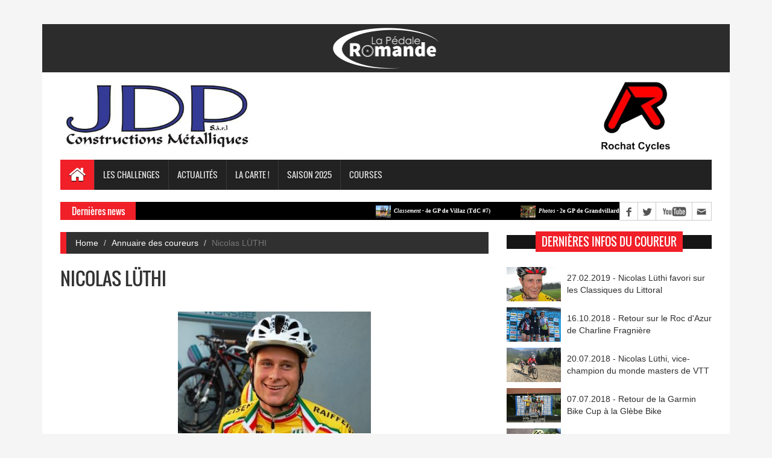

--- FILE ---
content_type: text/html; charset=UTF-8
request_url: http://pedale-romande.ch/index_coureur.php?id_coureur=104&saison=2023&increment=1
body_size: 25925
content:
<!DOCTYPE html>
<html>
<head>
<title>Nicolas LÜTHI - Son palmarès</title>
<meta charset="utf-8">
<meta http-equiv="X-UA-Compatible" content="IE=edge">
<meta name="viewport" content="width=device-width, initial-scale=1">
<link rel="icon" type="image/png" href="/images/favicon.png" />

<meta name="twitter:card" content="summary">
<meta name="twitter:site" content="@SwissBChallenge">
<meta name="twitter:creator" content="@SwissBChallenge">
<meta name="twitter:title" content="Palmarès de Nicolas LÜTHI">
<meta name="twitter:description" content="Retrouvez tous les résultats de Nicolas LÜTHI durant la saison écoulée.">
<meta name="twitter:image" content="https://www.pedale-romande.ch/images/img_profil/1520777505.jpg">

<meta property="og:url" content="https://www.pedale-romande.ch/index_coureur.php?id_coureur=104" />
<meta property="og:type" content="article" />
<meta property="og:title" content="Palmarès de Nicolas LÜTHI" />
<meta property="og:description" content="Retrouvez tous les résultats de Nicolas LÜTHI durant la saison écoulée." />
<meta property="og:image" content="https://www.pedale-romande.ch/images/img_profil/1520777505.jpg" />
<meta property="og:image:width" content="600" />
<meta property="og:image:height" content="400" />

<link rel="stylesheet" type="text/css" href="assets/css/bootstrap.min.css">
<link rel="stylesheet" type="text/css" href="assets/css/font-awesome.min.css">
<link rel="stylesheet" type="text/css" href="assets/css/animate.css">
<link rel="stylesheet" type="text/css" href="assets/css/font.css">
<link rel="stylesheet" type="text/css" href="assets/css/li-scroller.css">
<link rel="stylesheet" type="text/css" href="assets/css/slick.css">
<link rel="stylesheet" type="text/css" href="assets/css/jquery.fancybox.css">
<link rel="stylesheet" type="text/css" href="assets/css/theme.css">
<link rel="stylesheet" type="text/css" href="assets/css/style.css">
<!--[if lt IE 9]>
<script src="assets/js/html5shiv.min.js"></script>
<script src="assets/js/respond.min.js"></script>
<![endif]-->
<!-- Global site tag (gtag.js) - Google Analytics -->
<script async src="https://www.googletagmanager.com/gtag/js?id=UA-72825117-3"></script>
<script>
  window.dataLayer = window.dataLayer || [];
  function gtag(){dataLayer.push(arguments);}
  gtag('js', new Date());

  gtag('config', 'UA-72825117-3');
</script>
</head>
﻿﻿<body>
<!-- SDK FACEBOOK -->
<script>
  window.fbAsyncInit = function() {
    FB.init({
      appId            : '1058002247711689',
      autoLogAppEvents : true,
      xfbml            : true,
      version          : 'v2.11'
    });
  };

  (function(d, s, id){
     var js, fjs = d.getElementsByTagName(s)[0];
     if (d.getElementById(id)) {return;}
     js = d.createElement(s); js.id = id;
     js.src = "https://connect.facebook.net/en_US/sdk.js";
     fjs.parentNode.insertBefore(js, fjs);
   }(document, 'script', 'facebook-jssdk'));
</script>

﻿<div id="preloader">
  <div id="status">&nbsp;</div>
</div>
<!--<a class="scrollToTop" href="#"><i class="fa fa-angle-up"></i></a>-->
<div class="container">
  <header id="header">
    <div class="row">
      <div class="col-lg-12 col-md-12 col-sm-12">
        <div class="header_top" style="height:80px;">
         <!-- <div class="header_top_left">-->
			<ul class="top_nav">
              <center><a href="index.php"><li><img src="images/logo2.jpg" style="height:80px;" alt=""></li></a></center>
            </ul>
            <!--<ul class="top_nav">
              <li><a href="index.php">Route</a></li>
              <li><a href="#">Piste</a></li>
              <li><a href="#">VTT</a></li>
              <li><a href="#">Cross</a></li>
            </ul>-->
          <!--</div>-->
          <div class="header_top_right" style="width:100%;">
            <p><!--Site en migration. Actuellement, 40% du contenu est consultable (Màj : 01/02/2018)--></p>
          </div>
        </div>
      </div>
      <div class="col-lg-12 col-md-12 col-sm-12">
        <div class="header_bottom">
          <div class="logo_area"><a target="_blank" href="https://www.jdp-metal.ch/" class="logo"><img style="max-height:115px;" src="images/img_pub/1744303756.jpg" alt=""></a></div>
          <div class="add_banner"><a target="_blank" href="https://www.rochat-cycles.ch/"><img style="height:130%; width:auto; margin-left:auto; margin-top:-0px" src="images/img_pub/1711967995.jpg" /></a></div>
        </div>
      </div>
    </div>
  </header>
  <section id="navArea">
    <nav class="navbar navbar-inverse" role="navigation">
      <div class="navbar-header">
        <button type="button" class="navbar-toggle collapsed" data-toggle="collapse" data-target="#navbar" aria-expanded="false" aria-controls="navbar"> <span class="sr-only">Toggle navigation</span> <span class="icon-bar"></span> <span class="icon-bar"></span> <span class="icon-bar"></span> </button>
      </div>
      <div id="navbar" class="navbar-collapse collapse">
        <ul class="nav navbar-nav main_nav">
          <li class="active"><a href="index.php"><span class="fa fa-home desktop-home"></span><span class="mobile-show">Home</span></a></li>
          <li class="dropdown"> <a href="#" class="dropdown-toggle" data-toggle="dropdown" role="button" aria-expanded="false">Les challenges</a>
            <ul class="dropdown-menu" role="menu">
              <li><a href="index_challenge_indiv.php">Challenge masculin</a></li>
              <li><a href="index_challenge_feminin.php">Challenge féminin</a></li>
              <li><a href="index_challenge_club.php">Challenge des clubs</a></li>
              <li><a href="index_challenge_juniors.php">Challenge des juniors</a></li>
              <li><a href="index_challenge_regio.php">Challenge régional</a></li>
			  <li><a href="index_challenge_canton.php">Challenge cantonal</a></li>
            </ul>
          </li> 
		  
		  <li class="dropdown"> <a href="#" class="dropdown-toggle" data-toggle="dropdown" role="button" aria-expanded="false">Actualités</a>
			<ul class="dropdown-menu" role="menu">
			  <li><a href="index_news.php">News</a></li>
			  <li><a href="calendrier.php">Calendrier</a></li>
			  <li><a href="index_classements.php">Résultats</a></li>
			</ul>
		  </li>  
		  
		   <li class="dropdown"> <a href="carte.php" class="dropdown-toggle" data-toggle="dropdown" role="button" aria-expanded="false">La Carte !</a>
			<ul class="dropdown-menu" role="menu">
			  <li><a href="carte.php">Obtenir "La Carte !"</a></li>
			  <li><a href="carte_avantages.php">Commerces participants</a></li>
			  <li><a href="carte_buts.php">Buts et philosophie</a></li>
			  <li><a href="carte_conditions.php">Conditions générales</a></li>
			</ul>
		</li>
		  
		  <li class="dropdown"> <a href="#" class="dropdown-toggle" data-toggle="dropdown" role="button" aria-expanded="false">Saison 2025</a>
			<ul class="dropdown-menu" role="menu">
			  <li><a href="annuaire_coureurs.php">Annuaire des coureurs</a></li>
			  <li><a href="annuaire_clubs.php">Annuaire des clubs</a></li>
			  <li><a href="annuaire_teams.php">Annuaire des teams route</a></li>
			  <li><a href="sponsors.php">Nos sponsors</a></li>
			</ul>
		</li>
			
		<li class="dropdown"> <a href="#" class="dropdown-toggle" data-toggle="dropdown" role="button" aria-expanded="false">Courses</a>
			<ul class="dropdown-menu" role="menu">
			  <li><a href="organisations.php">Nos organisations</a></li>
			  <li><a href="tdc.php">Tour du Canton de Fribourg</a></li>
			  <li><a href="gdr.php">Giron du Rhône</a></li>
			  <li><a href="gdnv.php">Giron du Nord Vaudois</a></li>
			  <li><a href="autres.php">Prix Wanner Cycles</a></li>
			</ul>
		</li>  

        </ul>
      </div>
    </nav>
  </section>
  <section id="newsSection">
    <div class="row">
      <div class="col-lg-12 col-md-12">
        <div class="latest_newsarea"> <span>Dernières news</span>
          <ul id="ticker01" class="news_sticker">
									<li><a href="classement.php?id_course=2138"><img src="images/img_news/1757307761.jpg" alt=""><i style='font-size:0.9em'>Classement - </i>4e GP de Villaz (TdC #7)</a></li>
											<li><a href="news.php?id_news=483"><img src="images/img_news/1757095992.jpg" alt=""><i style='font-size:0.9em'>Photos - </i>2e GP de Grandvillard : les photos ! </a></li>
											<li><a href="classement.php?id_course=2140"><img src="images/img_news/1756706095.jpg" alt=""><i style='font-size:0.9em'>Classement - </i>2e GP de Grandvillard (TdC #6)</a></li>
											<li><a href="classement.php?id_course=2139"><img src="images/img_news/1756394425.jpg" alt=""><i style='font-size:0.9em'>Classement - </i>4e GP du Gibloux (TdC #5)</a></li>
											<li><a href="classement.php?id_course=2141"><img src="images/img_news/1756096690.jpg" alt=""><i style='font-size:0.9em'>Classement - </i>5e GP de Porsel (TdC #4)</a></li>
											<li><a href="news.php?id_news=482"><img src="images/img_news/1751712410.jpg" alt=""><i style='font-size:0.9em'>Photos - </i>Men's & Women's Night Crit #3 : les photos !</a></li>
											<li><a href="classement.php?id_course=2137"><img src="images/img_news/1751618991.jpg" alt=""><i style='font-size:0.9em'>Classement - </i>Men's & Women's Night Crit #3</a></li>
											<li><a href="classement.php?id_course=2136"><img src="images/img_news/1750323642.jpg" alt=""><i style='font-size:0.9em'>Classement - </i>Men's & Women's Night Crit #2</a></li>
											<li><a href="news.php?id_news=481"><img src="images/img_news/1749292504.jpg" alt=""><i style='font-size:0.9em'>Photos - </i>Men's & Women's Night Crit #1 : les images !</a></li>
											<li><a href="classement.php?id_course=2134"><img src="images/img_news/1749128379.jpg" alt=""><i style='font-size:0.9em'>Classement - </i>Men's & Women's Night Crit #1</a></li>
					          </ul>
          <div class="social_area">
            <ul class="social_nav">
              <li class="facebook"><a target="_blank" href="https://www.facebook.com/PedaleRomande/"></a></li>
              <li class="twitter"><a target="_blank" href="https://twitter.com/PedaleRomande"></a></li>
              <!--<li class="flickr"><a href="#"></a></li>
              <li class="pinterest"><a href="#"></a></li>
              <li class="googleplus"><a href="#"></a></li>
              <li class="vimeo"><a href="#"></a></li>-->
              <li class="youtube"><a target="_blank" href="https://www.youtube.com/channel/UCzy3fl2Bb3MEArR62QF29Yw"></a></li>
              <li class="mail"><a href="contact.php"></a></li>
            </ul>
          </div>
        </div>
      </div>
    </div>
  </section>
  <section id="contentSection">
    <div class="row">
      <div class="col-lg-8 col-md-8 col-sm-8" style="min-height:470px;">
        <div class="left_content">
          <div class="single_page">
            <ol class="breadcrumb">
              <li><a href="index.php">Home</a></li>
			  <li><a href="annuaire_coureurs.php">Annuaire des coureurs</a></li>
              <li class="active">Nicolas LÜTHI</li>
            </ol>
            <h1>Nicolas LÜTHI</h1><br />
			
			<div class="single_page_content"> <img class="img-center" style="max-width:320px; height:auto;" src="images/img_profil/1520777505.jpg" alt="">
				<center><table style="width:100%; max-width:320px;">
					<tr>
						<td style="font-size:1.2em; font-family:'Oswald',sans-serif;">Né en 1987</td>
						<td style="text-align:right;"><img src="images/img_pays/ch.png" style="vertical-align:middle; margin-top:-0.25em;"/></td>
					</tr>
				</table></center><br />
									<center><table style="width:100%; max-width:320px;">
						<tr>
							<td style="font-size:1.2em; font-family:'Oswald',sans-serif; padding-top: 8px;">Club : </td>
							<td style="font-size:1.2em; font-family:'Oswald',sans-serif; padding-top: 8px;"><a href="index_club.php?id_club=32">Club Cycliste du Littoral</a></td>
						</tr>
											</table></center>
								
				<hr />
				
				<!-- BLOC DE PASSAGE D'UNE SAISON A L'AUTRE -->
				<center><table style="width:100%; max-width:320px;">
					<tr>
													<td style="text-align:right;"><h2><a href="index_coureur.php?id_coureur=104&saison=2024&increment=-1"><<</a></h2></td>
												<td style="text-align:center;"><h2>Saison 2024</h2></td>
						
						
													<td style="text-align:left;"><h2><a href="index_coureur.php?id_coureur=104&saison=2024&increment=1">>></a></h2></td>
												
						
					</tr>
				</table></center>
				<!-- /////////////////////////////////// -->
										<h3>Route 2024 : </h3>
						<table style="width:100%; ">							<tr >
								<td style="padding: 2px; " align="right">
									<span id="small_size_off" style="font-size:1.2em;">
										1.&nbsp;
									</span>
									<span id="small_size_on" style="letter-spacing:-0.06em;">
										1.&nbsp;
									</span>
								</td>
								<td style=" padding: 2px; ">&nbsp;</td>
																	<td style="padding: 2px;  width:71%;">
										<span id="small_size_off" style="font-size:1.2em;">
											<a href="classement.php?id_course=1907">Classiques du Littoral #1</a>&nbsp;
										</span>
										<span id="small_size_on" style="letter-spacing:-0.06em;">
											<a href="classement.php?id_course=1907">Classiques du Littoral #1</a>&nbsp;
										</span>
									</td>
																<td style="padding: 2px; " align="right">
									<span id="small_size_off" style="font-size:1.2em;">
										10 pts&nbsp;
									</span>
									<span id="small_size_on" style="letter-spacing:-0.06em;">
										10 pts&nbsp;
									</span>
								</td>
								
							</tr>
						
													<tr >
								<td style="padding: 2px; " align="right">
									<span id="small_size_off" style="font-size:1.2em;">
										2.&nbsp;
									</span>
									<span id="small_size_on" style="letter-spacing:-0.06em;">
										2.&nbsp;
									</span>
								</td>
								<td style=" padding: 2px; ">&nbsp;</td>
																	<td style="padding: 2px;  width:71%;">
										<span id="small_size_off" style="font-size:1.2em;">
											<a href="classement.php?id_course=1908">Classiques du Littoral #2</a>&nbsp;
										</span>
										<span id="small_size_on" style="letter-spacing:-0.06em;">
											<a href="classement.php?id_course=1908">Classiques du Littoral #2</a>&nbsp;
										</span>
									</td>
																<td style="padding: 2px; " align="right">
									<span id="small_size_off" style="font-size:1.2em;">
										8 pts&nbsp;
									</span>
									<span id="small_size_on" style="letter-spacing:-0.06em;">
										8 pts&nbsp;
									</span>
								</td>
								
							</tr>
						
													<tr >
								<td style="padding: 2px; " align="right">
									<span id="small_size_off" style="font-size:1.2em;">
										2.&nbsp;
									</span>
									<span id="small_size_on" style="letter-spacing:-0.06em;">
										2.&nbsp;
									</span>
								</td>
								<td style=" padding: 2px; ">&nbsp;</td>
																	<td style="padding: 2px;  width:71%;">
										<span id="small_size_off" style="font-size:1.2em;">
											<a href="classement.php?id_course=1909">Classiques du Littoral #3</a>&nbsp;
										</span>
										<span id="small_size_on" style="letter-spacing:-0.06em;">
											<a href="classement.php?id_course=1909">Classiques du Littoral #3</a>&nbsp;
										</span>
									</td>
																<td style="padding: 2px; " align="right">
									<span id="small_size_off" style="font-size:1.2em;">
										8 pts&nbsp;
									</span>
									<span id="small_size_on" style="letter-spacing:-0.06em;">
										8 pts&nbsp;
									</span>
								</td>
								
							</tr>
						
													<tr >
								<td style="padding: 2px; " align="right">
									<span id="small_size_off" style="font-size:1.2em;">
										3.&nbsp;
									</span>
									<span id="small_size_on" style="letter-spacing:-0.06em;">
										3.&nbsp;
									</span>
								</td>
								<td style=" padding: 2px; ">&nbsp;</td>
																	<td style="padding: 2px;  width:71%;">
										<span id="small_size_off" style="font-size:1.2em;">
											<a href="classement.php?id_course=1910">Classiques du Littoral #4</a>&nbsp;
										</span>
										<span id="small_size_on" style="letter-spacing:-0.06em;">
											<a href="classement.php?id_course=1910">Classiques du Littoral #4</a>&nbsp;
										</span>
									</td>
																<td style="padding: 2px; " align="right">
									<span id="small_size_off" style="font-size:1.2em;">
										6 pts&nbsp;
									</span>
									<span id="small_size_on" style="letter-spacing:-0.06em;">
										6 pts&nbsp;
									</span>
								</td>
								
							</tr>
						
													<tr >
								<td style="padding: 2px; " align="right">
									<span id="small_size_off" style="font-size:1.2em;">
										8.&nbsp;
									</span>
									<span id="small_size_on" style="letter-spacing:-0.06em;">
										8.&nbsp;
									</span>
								</td>
								<td style=" padding: 2px; ">&nbsp;</td>
																	<td style="padding: 2px;  width:71%;">
										<span id="small_size_off" style="font-size:1.2em;">
											<a href="classement.php?id_course=1917">3e GP de Semsales (TdC #2)</a>&nbsp;
										</span>
										<span id="small_size_on" style="letter-spacing:-0.06em;">
											<a href="classement.php?id_course=1917">3e GP de Semsales (TdC #2)</a>&nbsp;
										</span>
									</td>
																<td style="padding: 2px; " align="right">
									<span id="small_size_off" style="font-size:1.2em;">
										1 pts&nbsp;
									</span>
									<span id="small_size_on" style="letter-spacing:-0.06em;">
										1 pts&nbsp;
									</span>
								</td>
								
							</tr>
						
												</table>
											
					
										
									
				<br /><center><a class="btn btn-theme" onclick="window.history.back();">Retour</a></center>
            </div>
			
			
			<div class="social_link">
              <ul class="sociallink_nav">
                <li><a href="#" id="shareBtn"><i class="fa fa-facebook"></i></a></li>
                <li><a href="https://twitter.com/intent/tweet/?url=https://www.pedale-romande.ch/index_coureur.php?id_coureur=104&text=Retrouvez tous les résultats de Nicolas LÜTHI durant la saison écoulée." target="_blank"><i class="fa fa-twitter"></i></a></li>
              </ul>
            </div>

          </div>
        </div>
      </div>
	  
	  ﻿<!-- ON DOIT TESTER SI UNE NEWS EXISTE. SI OUI, BLOC DE NEWS. SINON ON AFFICHE L'ACTUALITE -->

<div class="col-lg-4 col-md-4 col-sm-4">
	<div class="latest_post">
	  <h2><span><a href="#" style="color:white;">Dernières infos du coureur</a></span></h2>
	  <div class="latest_post_container">
		<div id="prev-button"><i class="fa fa-chevron-up"></i></div>
		<ul class="latest_postnav">
		
									<li>
							<div class="media"> <a href="news.php?id_news=367" class="media-left"> <img alt="" src="images/img_news/1551191468.jpg"> </a>
								 <div class="media-body" style="vertical-align:middle;"> <a href="news.php?id_news=367" class="catg_title">27.02.2019 - Nicolas Lüthi favori sur les Classiques du Littoral</a> </div>
							</div>
						</li>
											<li>
							<div class="media"> <a href="news.php?id_news=332" class="media-left"> <img alt="" src="images/img_news/1539687349.jpg"> </a>
								 <div class="media-body" style="vertical-align:middle;"> <a href="news.php?id_news=332" class="catg_title">16.10.2018 - Retour sur le Roc d'Azur de Charline Fragnière</a> </div>
							</div>
						</li>
											<li>
							<div class="media"> <a href="news.php?id_news=290" class="media-left"> <img alt="" src="images/img_news/1532099455.jpg"> </a>
								 <div class="media-body" style="vertical-align:middle;"> <a href="news.php?id_news=290" class="catg_title">20.07.2018 - Nicolas Lüthi, vice-champion du monde masters de VTT</a> </div>
							</div>
						</li>
											<li>
							<div class="media"> <a href="news.php?id_news=258" class="media-left"> <img alt="" src="images/img_news/1530939345.jpg"> </a>
								 <div class="media-body" style="vertical-align:middle;"> <a href="news.php?id_news=258" class="catg_title">07.07.2018 - Retour de la Garmin Bike Cup à la Glèbe Bike</a> </div>
							</div>
						</li>
											<li>
							<div class="media"> <a href="news.php?id_news=247" class="media-left"> <img alt="" src="images/img_news/1530592483.jpg"> </a>
								 <div class="media-body" style="vertical-align:middle;"> <a href="news.php?id_news=247" class="catg_title">03.07.2018 - À mi-saison, zoom sur les grands gagnants (chiffres)</a> </div>
							</div>
						</li>
											<li>
							<div class="media"> <a href="news.php?id_news=211" class="media-left"> <img alt="" src="images/img_news/1529913936.jpg"> </a>
								 <div class="media-body" style="vertical-align:middle;"> <a href="news.php?id_news=211" class="catg_title">25.06.2018 - Nicolas Lüthi : «Très envie de garder ce maillot rouge»</a> </div>
							</div>
						</li>
										
		</ul>
		<div id="next-button"><i class="fa  fa-chevron-down"></i></div>
	  </div>
	</div>
</div>	  
	  <div class="col-lg-4 col-md-4 col-sm-4">
        <aside class="right_content">
		
		﻿<div class="single_sidebar">
	<h2><span>Sponsors</span></h2>
	<center style="margin-bottom:1.5em;"><a target="_blank" href="https://www.robotgreen.ch"><img style="max-width:100%; max-height:225px; height: auto;" src="images/img_pub/robotgreen.jpg" /></a></center>
	<center style="margin-bottom:1.5em;"><a target="_blank" href="https://www.patisserie-ronny.ch/"><img style="max-width:100%; max-height:225px; height: auto;" src="images/img_pub/ronny.jpg" /></a></center>
	<center style="margin-bottom:1.5em;"><a target="_blank" href="https://www.tcs.ch/fr/le-tcs/sections/vaud/content/emplacements/"><img style="max-width:100%; max-height:225px; height: auto;" src="images/img_pub/tcs.jpg" /></a></center>
</div>		﻿<div class="single_sidebar">
	<h2><span>Social</span></h2>
	<ul>
	  <li><a target="_blank" href="https://www.facebook.com/PedaleRomande/">Facebook</a></li>
	  <li><a target="_blank" href="https://twitter.com/PedaleRomande">Twitter</a></li>
	  <li><a target="_blank" href="https://www.youtube.com/channel/UCzy3fl2Bb3MEArR62QF29Yw">Youtube</a></li>
	  <!--<li><a href="#">RSS</a></li>-->
	</ul>
</div>        
        </aside>
      </div>
    </div>
  </section>
  
  ﻿<footer id="footer">
    <div class="footer_top">
      <div class="row">
	  
        <div class="col-lg-4 col-md-4 col-sm-4">
          <div class="footer_widget wow fadeInLeftBig">
            <h2>Contact</h2><br />
			<h4 style="font-size:1em;">Téléphone</h4>
            <p><a href="tel:+41795348024" style="color:#ccc;" onmouseover="this.style.color='#F01F28';" onmouseout="this.style.color='#ccc';"/>+41 79 534 80 24</p><br />
			<h4 style="font-size:1em;">E-mail</h4>
            <p><a href="mailto:pedale.romande@gmail.com" style="color:#ccc;" onmouseover="this.style.color='#F01F28';" onmouseout="this.style.color='#ccc';">pedale.romande@gmail.com</a></p><br />
            <h4><a href="contact.php" style="color:#ccc;" onmouseover="this.style.color='#F01F28';" onmouseout="this.style.color='#ccc';">Formulaire de contact</a></h4>
          </div>
        </div>
		
        <div class="col-lg-4 col-md-4 col-sm-4">
          <div class="footer_widget">
            <h2>En savoir plus</h2>
            <ul class="tag_nav">
              <!--<li><a target="_blank" href="docs/A_propos.pdf">À propos</a></li>
              <li><a target="_blank" href="docs/CharteRedactionnelle.pdf">Charte éditoriale</a></li>
			  <li><a target="_blank" href="docs/MentionsLegales.pdf">Mentions légales</a></li>-->
              <li><a target="_blank" href="docs/Emploi.pdf">Nous rejoindre</a></li>
              <!-- <li><a target="_blank" href="#">Organisateur ?</a></li> -->
             <!--  <li><a target="_blank" href="#">Publicité</a></li> -->
			  <li><a href="reglement.php">Réglement du Challenge</a></li>
            </ul>
          </div>
        </div>
		
		<div class="col-lg-4 col-md-4 col-sm-4">
		  <div class="footer_widget wow fadeInRightBig">
            <h2>Derniers tweets</h2>
			<a class="twitter-timeline" data-lang="fr" data-height="275px" data-link-color="#252525" href="https://twitter.com/PedaleRomande?ref_src=twsrc%5Etfw">Tweets by PedaleRomande</a> <script async src="https://platform.twitter.com/widgets.js" charset="utf-8"></script>
          </div>
        </div>
		
		
      </div>
    </div>
    <div class="footer_bottom">
      <p class="copyright">Copyright &copy; 2018 <a href="index.php">La Pédale Romande</a></p>
      <p class="developer"><a href="gestion.php"><font color="white">Gestion - La Carte !</font></a></p>
    </div>
</footer>  
</div>
<script src="assets/js/jquery.min.js"></script> 
<script src="assets/js/wow.min.js"></script> 
<script src="assets/js/bootstrap.min.js"></script> 
<script src="assets/js/slick.min.js"></script> 
<script src="assets/js/jquery.li-scroller.1.0.js"></script> 
<script src="assets/js/jquery.newsTicker.min.js"></script> 
<script src="assets/js/jquery.fancybox.pack.js"></script> 
<script src="assets/js/custom.js"></script>
<!-- SCRIPT POUR PARTAGE FB -->
<script>
document.getElementById('shareBtn').onclick = function() {
  FB.ui({
    method: 'share',
    mobile_iframe: true,
    href: 'https://www.pedale-romande.ch/index_coureur.php?id_coureur=104',
  }, function(response){});
}
</script>
</body>
</html>

--- FILE ---
content_type: text/css
request_url: http://pedale-romande.ch/assets/css/theme.css
body_size: 2725
content:
.scrollToTop{background-color:#F01F28; color:#fff}
.scrollToTop:hover, .scrollToTop:focus{background-color:#fff; color:#F01F28; border-color:1px solid #F01F28}
.logo > span{color:#F01F28}
.navbar-inverse .navbar-nav > li > a:hover, .navbar-inverse .navbar-nav > li > a:focus{background-color:#2D318F}
.navbar-inverse .navbar-nav > .active > a, .navbar-inverse .navbar-nav > .active > a:hover, .navbar-inverse .navbar-nav > .active > a:focus{background-color:#F01F28}
.dropdown-menu > li > a:hover, .dropdown-menu > li > a:focus{background-color:#2D318F}
.navbar-inverse .navbar-nav > .open > a, .navbar-inverse .navbar-nav > .open > a:hover, .navbar-inverse .navbar-nav > .open > a:focus{background-color:#2D318F}
.dropdown-menu > li > a:hover, .dropdown-menu > li > a:focus{background-color:#2D318F}
.navbar-inverse .navbar-nav > .open > a, .navbar-inverse .navbar-nav > .open > a:hover, .navbar-inverse .navbar-nav > .open > a:focus{background-color:#2D318F}
.latest_newsarea span{background:none repeat scroll 0 0 #F01F28}
.latest_post > h2 span{background:none repeat scroll 0 0 #F01F28}
#prev-button{color:#F01F28}
#next-button{color:#F01F28}
.single_post_content > h2 span{background:none repeat scroll 0 0 #F01F28}
.single_sidebar > h2 span{ background:none repeat scroll 0 0 #F01F28}
.bsbig_fig figcaption a:hover{color:#F01F28}
.spost_nav .media-body > a:hover{color:#F01F28}
.cat-item a:hover{background-color:#F01F28}
.nav-tabs > li > a:hover, .nav-tabs > li > a:focus{background-color:#F01F28}
.nav-tabs > li.active > a, .nav-tabs > li.active > a:hover, .nav-tabs > li.active > a:focus{background-color:#F01F28}
.single_sidebar > ul > li a:hover{color:#F01F28}
.footer_widget > h2:hover{color:#F01F28}
.tag_nav li a:hover{color:#F01F28; border-color:#F01F28}
.copyright a:hover{color:#F01F28}
.post_commentbox a:hover, .post_commentbox span:hover{color:#F01F28}
.breadcrumb{border-left:10px solid #F01F28}
.single_page_content ul li:before{background-color:#F01F28}
.single_page_content h2, .single_page_content h3, .single_page_content h4, .single_page_content h5, .single_page_content h6{color:#F01F28}
.nav-slit .icon-wrap{background-color:#F01F28}
.nav-slit h3{background:#F01F28}
.catgArchive{background-color:#F01F28}
.error_page > h3{color:#F01F28}
.error_page > span{background:none repeat scroll 0 0 #F01F28}
.error_page > a{background-color:#F01F28}
.contact_area > h2{background-color:#F01F28}
.contact_form input[type="submit"]{background-color:#F01F28}
.contact_form input[type="submit"]:hover{background-color:#fff; color:#F01F28}
.related_post > h2 i{color:#F01F28}
.form-control:focus{border-color:#F01F28;  box-shadow:0 0px 1px #F01F28 inset,0 0 5px #F01F28}